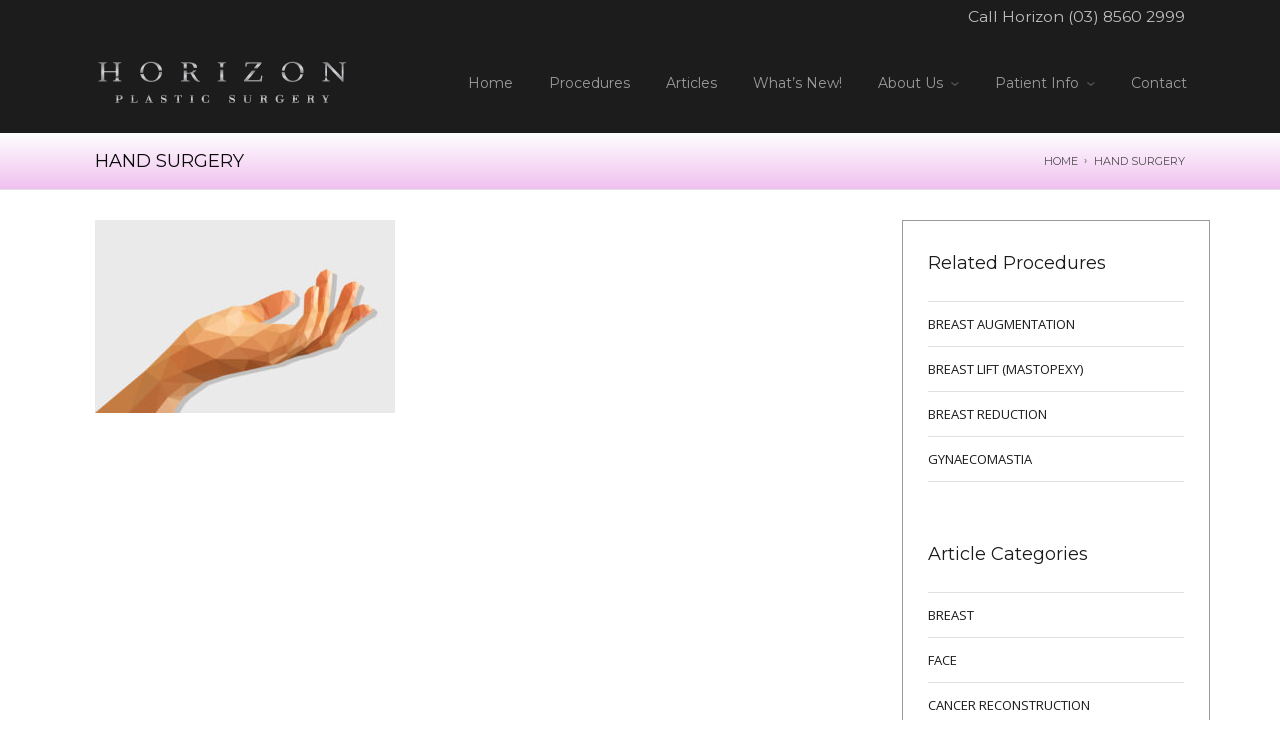

--- FILE ---
content_type: text/html; charset=UTF-8
request_url: https://horizonplasticsurgery.com/hand-2/
body_size: 10095
content:

<!DOCTYPE html>
<!--[if lt IE 9]>             <html class="no-js ie lt-ie9" lang="en-US"><![endif]-->
<!--[if IE 9]>                <html class="no-js ie ie9" lang="en-US">   <![endif]-->
<!--[if (gt IE 9)|!(IE)]><!--><html class="no-js no-ie" lang="en-US">    <!--<![endif]-->
	<head>
		<meta charset="UTF-8" />
		<meta name="viewport" content="width=device-width, initial-scale=1, minimum-scale=1" />
		<!--[if lt IE 9]>
			<script src="https://html5shim.googlecode.com/svn/trunk/html5.js"></script>
			<script src="https://horizonplasticsurgery.com/wp-content/themes/everything/data/js/selectivizr.min.js"></script>
		<![endif]-->
		<meta name='robots' content='index, follow, max-image-preview:large, max-snippet:-1, max-video-preview:-1' />
<meta property="og:site_name" content="Horizon Plastic Surgery Melbourne" /><meta property="og:title" content="Hand Surgery - Horizon Plastic Surgery Melbourne" /><meta property="og:locale" content="en_US" /><meta property="og:url" content="https://horizonplasticsurgery.com/hand-2/" /><meta property="og:image" content="https://horizonplasticsurgery.com/wp-content/uploads/2017/05/hand-copy-300x193.jpg" />
	<!-- This site is optimized with the Yoast SEO plugin v20.8 - https://yoast.com/wordpress/plugins/seo/ -->
	<title>Hand Surgery - Horizon Plastic Surgery Melbourne</title>
	<link rel="canonical" href="https://horizonplasticsurgery.com/hand-2/" />
	<meta property="og:locale" content="en_US" />
	<meta property="og:type" content="article" />
	<meta property="og:title" content="Hand Surgery - Horizon Plastic Surgery Melbourne" />
	<meta property="og:url" content="https://horizonplasticsurgery.com/hand-2/" />
	<meta property="og:site_name" content="Horizon Plastic Surgery Melbourne" />
	<meta property="article:modified_time" content="2017-05-02T06:08:19+00:00" />
	<meta property="og:image" content="https://horizonplasticsurgery.com/wp-content/uploads/2017/05/hand-copy-300x193.jpg" />
	<meta name="twitter:card" content="summary_large_image" />
	<script type="application/ld+json" class="yoast-schema-graph">{"@context":"https://schema.org","@graph":[{"@type":"WebPage","@id":"https://horizonplasticsurgery.com/hand-2/","url":"https://horizonplasticsurgery.com/hand-2/","name":"Hand Surgery - Horizon Plastic Surgery Melbourne","isPartOf":{"@id":"https://horizonplasticsurgery.com/#website"},"primaryImageOfPage":{"@id":"https://horizonplasticsurgery.com/hand-2/#primaryimage"},"image":{"@id":"https://horizonplasticsurgery.com/hand-2/#primaryimage"},"thumbnailUrl":"https://horizonplasticsurgery.com/wp-content/uploads/2017/05/hand-copy-300x193.jpg","datePublished":"2017-05-02T06:04:46+00:00","dateModified":"2017-05-02T06:08:19+00:00","breadcrumb":{"@id":"https://horizonplasticsurgery.com/hand-2/#breadcrumb"},"inLanguage":"en-US","potentialAction":[{"@type":"ReadAction","target":["https://horizonplasticsurgery.com/hand-2/"]}]},{"@type":"ImageObject","inLanguage":"en-US","@id":"https://horizonplasticsurgery.com/hand-2/#primaryimage","url":"https://horizonplasticsurgery.com/wp-content/uploads/2017/05/hand-copy-300x193.jpg","contentUrl":"https://horizonplasticsurgery.com/wp-content/uploads/2017/05/hand-copy-300x193.jpg"},{"@type":"BreadcrumbList","@id":"https://horizonplasticsurgery.com/hand-2/#breadcrumb","itemListElement":[{"@type":"ListItem","position":1,"name":"Home","item":"https://horizonplasticsurgery.com/"},{"@type":"ListItem","position":2,"name":"Hand Surgery"}]},{"@type":"WebSite","@id":"https://horizonplasticsurgery.com/#website","url":"https://horizonplasticsurgery.com/","name":"Horizon Plastic Surgery Melbourne","description":"Call Horizon (03) 8560 2999","potentialAction":[{"@type":"SearchAction","target":{"@type":"EntryPoint","urlTemplate":"https://horizonplasticsurgery.com/?s={search_term_string}"},"query-input":"required name=search_term_string"}],"inLanguage":"en-US"}]}</script>
	<!-- / Yoast SEO plugin. -->


<script type='application/javascript'>console.log('PixelYourSite Free version 9.3.7');</script>
<link rel='dns-prefetch' href='//ajax.googleapis.com' />
<link rel="alternate" type="application/rss+xml" title="Horizon Plastic Surgery Melbourne &raquo; Feed" href="https://horizonplasticsurgery.com/feed/" />
<link rel="alternate" type="application/rss+xml" title="Horizon Plastic Surgery Melbourne &raquo; Comments Feed" href="https://horizonplasticsurgery.com/comments/feed/" />
<script type="text/javascript">
window._wpemojiSettings = {"baseUrl":"https:\/\/s.w.org\/images\/core\/emoji\/14.0.0\/72x72\/","ext":".png","svgUrl":"https:\/\/s.w.org\/images\/core\/emoji\/14.0.0\/svg\/","svgExt":".svg","source":{"concatemoji":"https:\/\/horizonplasticsurgery.com\/wp-includes\/js\/wp-emoji-release.min.js?ver=02546bfe82ac15684f94715d104ea55d"}};
/*! This file is auto-generated */
!function(e,a,t){var n,r,o,i=a.createElement("canvas"),p=i.getContext&&i.getContext("2d");function s(e,t){p.clearRect(0,0,i.width,i.height),p.fillText(e,0,0);e=i.toDataURL();return p.clearRect(0,0,i.width,i.height),p.fillText(t,0,0),e===i.toDataURL()}function c(e){var t=a.createElement("script");t.src=e,t.defer=t.type="text/javascript",a.getElementsByTagName("head")[0].appendChild(t)}for(o=Array("flag","emoji"),t.supports={everything:!0,everythingExceptFlag:!0},r=0;r<o.length;r++)t.supports[o[r]]=function(e){if(p&&p.fillText)switch(p.textBaseline="top",p.font="600 32px Arial",e){case"flag":return s("\ud83c\udff3\ufe0f\u200d\u26a7\ufe0f","\ud83c\udff3\ufe0f\u200b\u26a7\ufe0f")?!1:!s("\ud83c\uddfa\ud83c\uddf3","\ud83c\uddfa\u200b\ud83c\uddf3")&&!s("\ud83c\udff4\udb40\udc67\udb40\udc62\udb40\udc65\udb40\udc6e\udb40\udc67\udb40\udc7f","\ud83c\udff4\u200b\udb40\udc67\u200b\udb40\udc62\u200b\udb40\udc65\u200b\udb40\udc6e\u200b\udb40\udc67\u200b\udb40\udc7f");case"emoji":return!s("\ud83e\udef1\ud83c\udffb\u200d\ud83e\udef2\ud83c\udfff","\ud83e\udef1\ud83c\udffb\u200b\ud83e\udef2\ud83c\udfff")}return!1}(o[r]),t.supports.everything=t.supports.everything&&t.supports[o[r]],"flag"!==o[r]&&(t.supports.everythingExceptFlag=t.supports.everythingExceptFlag&&t.supports[o[r]]);t.supports.everythingExceptFlag=t.supports.everythingExceptFlag&&!t.supports.flag,t.DOMReady=!1,t.readyCallback=function(){t.DOMReady=!0},t.supports.everything||(n=function(){t.readyCallback()},a.addEventListener?(a.addEventListener("DOMContentLoaded",n,!1),e.addEventListener("load",n,!1)):(e.attachEvent("onload",n),a.attachEvent("onreadystatechange",function(){"complete"===a.readyState&&t.readyCallback()})),(e=t.source||{}).concatemoji?c(e.concatemoji):e.wpemoji&&e.twemoji&&(c(e.twemoji),c(e.wpemoji)))}(window,document,window._wpemojiSettings);
</script>
<style type="text/css">
img.wp-smiley,
img.emoji {
	display: inline !important;
	border: none !important;
	box-shadow: none !important;
	height: 1em !important;
	width: 1em !important;
	margin: 0 0.07em !important;
	vertical-align: -0.1em !important;
	background: none !important;
	padding: 0 !important;
}
</style>
	<link rel='stylesheet' id='wp-block-library-group-css' href='https://horizonplasticsurgery.com/wp-content/plugins/bwp-minify/min/?f=wp-includes/css/dist/block-library/style.min.css,wp-includes/css/classic-themes.min.css,wp-content/plugins/age-gate/dist/main.css,wp-content/themes/everything/data/css/3rd-party.min.css,wp-content/themes/everything/data/css/style.min.css,wp-content/themes/everything/data/css/bright.min.css,wp-content/themes/everything_child/style.css,wp-content/plugins/masterslider_old/public/assets/css/masterslider.main.css,wp-content/uploads/masterslider/custom.css' type='text/css' media='all' />
<link rel='stylesheet' id='everything-mobile-group-css' href='https://horizonplasticsurgery.com/wp-content/plugins/bwp-minify/min/?f=wp-content/themes/everything/data/css/mobile.min.css' type='text/css' media='only screen and (max-width: 767px)' />
<script type='text/javascript' src='//ajax.googleapis.com/ajax/libs/webfont/1.4.7/webfont.js?ver=1.4.7' id='everything-child-webfont-js'></script>
<script type='text/javascript' src='https://horizonplasticsurgery.com/wp-includes/js/jquery/jquery.min.js?ver=3.6.4' id='jquery-core-js'></script>
<script type='text/javascript' src='https://horizonplasticsurgery.com/wp-includes/js/jquery/jquery-migrate.min.js?ver=3.4.0' id='jquery-migrate-js'></script>
<script type='text/javascript' id='pys-js-extra'>
/* <![CDATA[ */
var pysOptions = {"staticEvents":{"facebook":{"init_event":[{"delay":0,"type":"static","name":"PageView","pixelIds":["1467058056691457"],"eventID":"0720d2f1-0e10-437e-81c4-ae3dd7308273","params":{"page_title":"Hand Surgery","post_type":"page","post_id":1145,"plugin":"PixelYourSite","user_role":"guest","event_url":"horizonplasticsurgery.com\/hand-2\/"},"e_id":"init_event","ids":[],"hasTimeWindow":false,"timeWindow":0,"woo_order":"","edd_order":""}]}},"dynamicEvents":{"automatic_event_form":{"facebook":{"delay":0,"type":"dyn","name":"Form","pixelIds":["1467058056691457"],"eventID":"d64777c0-62b0-43c6-aa30-b34ed6fb1f19","params":{"page_title":"Hand Surgery","post_type":"page","post_id":1145,"plugin":"PixelYourSite","user_role":"guest","event_url":"horizonplasticsurgery.com\/hand-2\/"},"e_id":"automatic_event_form","ids":[],"hasTimeWindow":false,"timeWindow":0,"woo_order":"","edd_order":""}},"automatic_event_download":{"facebook":{"delay":0,"type":"dyn","name":"Download","extensions":["","doc","exe","js","pdf","ppt","tgz","zip","xls"],"pixelIds":["1467058056691457"],"eventID":"19785050-4896-41f7-8416-2c7c0c46554e","params":{"page_title":"Hand Surgery","post_type":"page","post_id":1145,"plugin":"PixelYourSite","user_role":"guest","event_url":"horizonplasticsurgery.com\/hand-2\/"},"e_id":"automatic_event_download","ids":[],"hasTimeWindow":false,"timeWindow":0,"woo_order":"","edd_order":""}},"automatic_event_comment":{"facebook":{"delay":0,"type":"dyn","name":"Comment","pixelIds":["1467058056691457"],"eventID":"f49de5b5-e88e-45ff-b040-299e678a30a3","params":{"page_title":"Hand Surgery","post_type":"page","post_id":1145,"plugin":"PixelYourSite","user_role":"guest","event_url":"horizonplasticsurgery.com\/hand-2\/"},"e_id":"automatic_event_comment","ids":[],"hasTimeWindow":false,"timeWindow":0,"woo_order":"","edd_order":""}}},"triggerEvents":[],"triggerEventTypes":[],"facebook":{"pixelIds":["1467058056691457"],"advancedMatching":[],"removeMetadata":false,"contentParams":{"post_type":"page","post_id":1145,"content_name":"Hand Surgery"},"commentEventEnabled":true,"wooVariableAsSimple":false,"downloadEnabled":true,"formEventEnabled":true,"ajaxForServerEvent":true,"serverApiEnabled":true,"wooCRSendFromServer":false},"debug":"","siteUrl":"https:\/\/horizonplasticsurgery.com","ajaxUrl":"https:\/\/horizonplasticsurgery.com\/wp-admin\/admin-ajax.php","ajax_event":"5b5fd617e1","enable_remove_download_url_param":"1","cookie_duration":"7","last_visit_duration":"60","enable_success_send_form":"","gdpr":{"ajax_enabled":false,"all_disabled_by_api":false,"facebook_disabled_by_api":false,"analytics_disabled_by_api":false,"google_ads_disabled_by_api":false,"pinterest_disabled_by_api":false,"bing_disabled_by_api":false,"facebook_prior_consent_enabled":true,"analytics_prior_consent_enabled":true,"google_ads_prior_consent_enabled":null,"pinterest_prior_consent_enabled":true,"bing_prior_consent_enabled":true,"cookiebot_integration_enabled":false,"cookiebot_facebook_consent_category":"marketing","cookiebot_analytics_consent_category":"statistics","cookiebot_google_ads_consent_category":null,"cookiebot_pinterest_consent_category":"marketing","cookiebot_bing_consent_category":"marketing","consent_magic_integration_enabled":false,"real_cookie_banner_integration_enabled":false,"cookie_notice_integration_enabled":false,"cookie_law_info_integration_enabled":false},"woo":{"enabled":false},"edd":{"enabled":false}};
/* ]]> */
</script>
<script type='text/javascript' src='https://horizonplasticsurgery.com/wp-content/plugins/bwp-minify/min/?f=wp-content/plugins/pixelyoursite/dist/scripts/jquery.bind-first-0.2.3.min.js,wp-content/plugins/pixelyoursite/dist/scripts/js.cookie-2.1.3.min.js,wp-content/plugins/pixelyoursite/dist/scripts/public.js'></script>
<link rel="https://api.w.org/" href="https://horizonplasticsurgery.com/wp-json/" /><link rel="alternate" type="application/json" href="https://horizonplasticsurgery.com/wp-json/wp/v2/pages/1145" /><link rel="EditURI" type="application/rsd+xml" title="RSD" href="https://horizonplasticsurgery.com/xmlrpc.php?rsd" />
<link rel="wlwmanifest" type="application/wlwmanifest+xml" href="https://horizonplasticsurgery.com/wp-includes/wlwmanifest.xml" />

<link rel='shortlink' href='https://horizonplasticsurgery.com/?p=1145' />
<link rel="alternate" type="application/json+oembed" href="https://horizonplasticsurgery.com/wp-json/oembed/1.0/embed?url=https%3A%2F%2Fhorizonplasticsurgery.com%2Fhand-2%2F" />
<link rel="alternate" type="text/xml+oembed" href="https://horizonplasticsurgery.com/wp-json/oembed/1.0/embed?url=https%3A%2F%2Fhorizonplasticsurgery.com%2Fhand-2%2F&#038;format=xml" />
<script>var ms_grabbing_curosr='https://horizonplasticsurgery.com/wp-content/plugins/masterslider_old/public/assets/css/common/grabbing.cur',ms_grab_curosr='https://horizonplasticsurgery.com/wp-content/plugins/masterslider_old/public/assets/css/common/grab.cur';</script>
<meta name="generator" content="MasterSlider 3.6.5 - Responsive Touch Image Slider" />
<meta name="facebook-domain-verification" content="u29jyxu82vmlcrf75i0bjx41lvwrtt" /><script type="text/javascript">
(function(url){
	if(/(?:Chrome\/26\.0\.1410\.63 Safari\/537\.31|WordfenceTestMonBot)/.test(navigator.userAgent)){ return; }
	var addEvent = function(evt, handler) {
		if (window.addEventListener) {
			document.addEventListener(evt, handler, false);
		} else if (window.attachEvent) {
			document.attachEvent('on' + evt, handler);
		}
	};
	var removeEvent = function(evt, handler) {
		if (window.removeEventListener) {
			document.removeEventListener(evt, handler, false);
		} else if (window.detachEvent) {
			document.detachEvent('on' + evt, handler);
		}
	};
	var evts = 'contextmenu dblclick drag dragend dragenter dragleave dragover dragstart drop keydown keypress keyup mousedown mousemove mouseout mouseover mouseup mousewheel scroll'.split(' ');
	var logHuman = function() {
		if (window.wfLogHumanRan) { return; }
		window.wfLogHumanRan = true;
		var wfscr = document.createElement('script');
		wfscr.type = 'text/javascript';
		wfscr.async = true;
		wfscr.src = url + '&r=' + Math.random();
		(document.getElementsByTagName('head')[0]||document.getElementsByTagName('body')[0]).appendChild(wfscr);
		for (var i = 0; i < evts.length; i++) {
			removeEvent(evts[i], logHuman);
		}
	};
	for (var i = 0; i < evts.length; i++) {
		addEvent(evts[i], logHuman);
	}
})('//horizonplasticsurgery.com/?wordfence_lh=1&hid=5E1C75855C93AB71F1A42C8363B9171C');
</script><link rel="shortcut icon" href="https://horizonplasticsurgery.com/wp-content/themes/everything/data/img/favicon/h.ico" /><style>a, a.alt:hover, .alt a:hover, h1 a:hover, h2 a:hover, h3 a:hover, h4 a:hover, h5 a:hover, h6 a:hover, .color, .toggles > div > h3:hover > i, .nav-menu a:hover, .nav-menu .current > a, .nav-menu .current > a:hover, .mobile-nav-menu a:hover, .mobile-nav-menu .current > a, .mobile-nav-menu .current > a:hover, .aside-nav-menu a:hover, .aside-nav-menu .current:not(.current-menu-parent):not(.current-menu-ancestor) > a, .aside-nav-menu .current:not(.current-menu-parent):not(.current-menu-ancestor)>a:hover{color:#0a70a6}mark, .background-color, .sy-pager li.sy-active a{background-color:#0a70a6}.zoom-hover>.zoom-hover-overlay{background-color:rgba(10,112,166,0.75)}blockquote.bar,.sticky:before{border-color:#0a70a6}.mejs-container .mejs-controls .mejs-time-rail .mejs-time-current{background-color:#0a70a6}@media (max-width: 767px){#headline{margin-top:250px}}</style>
<script>if(typeof WebFont!='undefined'){WebFont.load({google:{families:["Open+Sans:400,400italic,700,700italic:latin,vietnamese,cyrillic,cyrillic-ext,greek,greek-ext,latin-ext","Montserrat:400,700:latin"]},active:function(){if(document.createEvent){var e=document.createEvent('HTMLEvents');e.initEvent('webfontactive',true,false);document.dispatchEvent(e);}else{document.documentElement['webfontactive']++;}}});}everythingConfig={"retinaSupport":true,"fancyboxOptions":[],"zoomHoverIcons":{"default":"icon-plus-circled","image":"icon-search","mail":"icon-mail","title":"icon-arrow-line-right"},"captions":{"bricksAllButton":"all"}};(function(i,s,o,g,r,a,m){i['GoogleAnalyticsObject']=r;i[r]=i[r]||function(){(i[r].q=i[r].q||[]).push(arguments)},i[r].l=1*new Date();a=s.createElement(o),m=s.getElementsByTagName(o)[0];a.async=1;a.src=g;m.parentNode.insertBefore(a,m)})(window,document,'script','//www.google-analytics.com/analytics.js','ga');ga('create','UA-72253348-1','auto');ga('send','pageview');(function($){$(document).ready(function($){$('.widget_meta, .widget_nav_menu').each(function(){if($(this).is('#content .widget')){$('> div:has(> ul)',this).replaceWith(function(){return $(this).contents();});$('ul:first',this).wrap('<nav class="aside-nav-menu"></nav>');}else{$('ul',this).addClass('fancy alt');$('li',this).prepend($('<i />',{'class':'icon-right-open'}));}});});})(jQuery);</script>

<!-- Meta Pixel Code -->
<script type='text/javascript'>
!function(f,b,e,v,n,t,s){if(f.fbq)return;n=f.fbq=function(){n.callMethod?
n.callMethod.apply(n,arguments):n.queue.push(arguments)};if(!f._fbq)f._fbq=n;
n.push=n;n.loaded=!0;n.version='2.0';n.queue=[];t=b.createElement(e);t.async=!0;
t.src=v;s=b.getElementsByTagName(e)[0];s.parentNode.insertBefore(t,s)}(window,
document,'script','https://connect.facebook.net/en_US/fbevents.js?v=next');
</script>
<!-- End Meta Pixel Code -->

      <script type='text/javascript'>
        var url = window.location.href + '?ob=open-bridge';
        fbq('set', 'openbridge', '1467058056691457', url);
      </script>
    <script type='text/javascript'>fbq('init', '1467058056691457', {}, {
    "agent": "wordpress-6.2.8-3.0.11"
})</script><script type='text/javascript'>
    fbq('track', 'PageView', []);
  </script>
<!-- Meta Pixel Code -->
<noscript>
<img height="1" width="1" style="display:none" alt="fbpx"
src="https://www.facebook.com/tr?id=1467058056691457&ev=PageView&noscript=1" />
</noscript>
<!-- End Meta Pixel Code -->
		<link rel="stylesheet" href="/wp-content/themes/everything_child/assets/src/library/css/slick.css">
		<link rel="stylesheet" href="/wp-content/themes/everything_child/assets/src/library/css/slick-theme.css">
		<script src="/wp-content/themes/everything_child/assets/src/library/js/slick.min.js"></script>
		<script src="/wp-content/themes/everything_child/assets/src/carousel/index.js"></script>
	</head>

	<body data-rsssl=1 class="everything-child-2-7-child-1-0 page-template-default page page-id-1145 _masterslider _msp_version_3.6.5 layout-open scheme-bright">

		<div id="wrapper">

			<div id="top-bar" class="outer-container edge-bar fixed">

									
						<div class="container desktop-only">

							<section class="section">
								<div class="alignleft fixed"></div><div class="alignright fixed"><span>Call Horizon (03) 8560 2999</span></div>
							</section>

						</div><!-- // .container -->

														
						<div class="container mobile-only">

							<section class="section">
								<div class="alignleft fixed"></div><div class="alignright fixed"><span>Call Horizon (03) 8560 2999</span></div>
							</section>

						</div><!-- // .container -->

									
			</div><!-- // .outer-container -->

			<header id="header" class="outer-container detached-background detached-border fixed">

				<div class="container">

					<div class="section">

						<span class="helper">
															<a id="mobile-section-toggle" title="Menu"><i class="icon-menu"></i></a>
													</span>

						
							<div id="logo">
																<a href="https://horizonplasticsurgery.com/" title="Horizon Plastic Surgery Melbourne" rel="home"><img src="https://horizonplasticsurgery.com/wp-content/uploads/2015/11/site_logo.png" width="254" height="57" alt="Horizon Plastic Surgery Melbourne" /></a>
							</div><!-- // #logo -->

															<nav class="nav-menu main">
									<ul id="menu-main" class=""><li id="menu-item-23" class="menu-item menu-item-type-post_type menu-item-object-page menu-item-home menu-item-23"><a href="https://horizonplasticsurgery.com/">Home</a></li>
<li id="menu-item-213" class="menu-item menu-item-type-post_type menu-item-object-page menu-item-213"><a href="https://horizonplasticsurgery.com/procedure/">Procedures</a></li>
<li id="menu-item-63" class="menu-item menu-item-type-post_type menu-item-object-page menu-item-63"><a href="https://horizonplasticsurgery.com/articles/">Articles</a></li>
<li id="menu-item-842" class="menu-item menu-item-type-taxonomy menu-item-object-category menu-item-842"><a href="https://horizonplasticsurgery.com/category/whats-new-to-plastic-surgery/">What&#8217;s New!</a></li>
<li id="menu-item-722" class="menu-item menu-item-type-custom menu-item-object-custom menu-item-has-children menu-item-722"><a href="/surgeons">About Us</a>
<ul class="sub-menu">
	<li id="menu-item-507" class="menu-item menu-item-type-post_type menu-item-object-page menu-item-507"><a href="https://horizonplasticsurgery.com/surgeons/">Surgeons</a></li>
	<li id="menu-item-980" class="menu-item menu-item-type-post_type menu-item-object-page menu-item-980"><a href="https://horizonplasticsurgery.com/staff/">STAFF</a></li>
	<li id="menu-item-511" class="menu-item menu-item-type-post_type menu-item-object-page menu-item-511"><a href="https://horizonplasticsurgery.com/faq/">FAQ&#8217;s</a></li>
</ul>
</li>
<li id="menu-item-715" class="menu-item menu-item-type-custom menu-item-object-custom menu-item-has-children menu-item-715"><a href="/faq/">Patient Info</a>
<ul class="sub-menu">
	<li id="menu-item-478" class="menu-item menu-item-type-post_type menu-item-object-page menu-item-478"><a href="https://horizonplasticsurgery.com/faq/">FAQ&#8217;s</a></li>
	<li id="menu-item-517" class="menu-item menu-item-type-post_type menu-item-object-page menu-item-517"><a href="https://horizonplasticsurgery.com/glossary-of-terms/">GLOSSARY OF TERMS</a></li>
	<li id="menu-item-518" class="menu-item menu-item-type-post_type menu-item-object-page menu-item-518"><a href="https://horizonplasticsurgery.com/interstate-or-rural-patients/">INTERSTATE OR RURAL PATIENTS</a></li>
	<li id="menu-item-519" class="menu-item menu-item-type-post_type menu-item-object-page menu-item-519"><a href="https://horizonplasticsurgery.com/postoperative-instructions/">POSTOPERATIVE INSTRUCTIONS</a></li>
	<li id="menu-item-520" class="menu-item menu-item-type-post_type menu-item-object-page menu-item-520"><a href="https://horizonplasticsurgery.com/preparation-for-surgery/">PREPARATION FOR SURGERY</a></li>
	<li id="menu-item-521" class="menu-item menu-item-type-post_type menu-item-object-page menu-item-521"><a href="https://horizonplasticsurgery.com/smoking-and-surgery/">SMOKING AND SURGERY</a></li>
	<li id="menu-item-522" class="menu-item menu-item-type-post_type menu-item-object-page menu-item-522"><a href="https://horizonplasticsurgery.com/fees-billing/">FEES, BILLING &#038; CANCELLATIONS</a></li>
</ul>
</li>
<li id="menu-item-394" class="menu-item menu-item-type-post_type menu-item-object-page menu-item-394"><a href="https://horizonplasticsurgery.com/contact/">Contact</a></li>
</ul>								</nav>
							
						
						<span class="helper">
													</span>

					</div>

					<div id="mobile-section">

													<nav class="mobile-nav-menu main">
								<ul id="menu-main-1" class=""><li class="menu-item menu-item-type-post_type menu-item-object-page menu-item-home menu-item-23"><a href="https://horizonplasticsurgery.com/">Home</a></li>
<li class="menu-item menu-item-type-post_type menu-item-object-page menu-item-213"><a href="https://horizonplasticsurgery.com/procedure/">Procedures</a></li>
<li class="menu-item menu-item-type-post_type menu-item-object-page menu-item-63"><a href="https://horizonplasticsurgery.com/articles/">Articles</a></li>
<li class="menu-item menu-item-type-taxonomy menu-item-object-category menu-item-842"><a href="https://horizonplasticsurgery.com/category/whats-new-to-plastic-surgery/">What&#8217;s New!</a></li>
<li class="menu-item menu-item-type-custom menu-item-object-custom menu-item-has-children menu-item-722"><a href="/surgeons">About Us</a>
<ul class="sub-menu">
	<li class="menu-item menu-item-type-post_type menu-item-object-page menu-item-507"><a href="https://horizonplasticsurgery.com/surgeons/">Surgeons</a></li>
	<li class="menu-item menu-item-type-post_type menu-item-object-page menu-item-980"><a href="https://horizonplasticsurgery.com/staff/">STAFF</a></li>
	<li class="menu-item menu-item-type-post_type menu-item-object-page menu-item-511"><a href="https://horizonplasticsurgery.com/faq/">FAQ&#8217;s</a></li>
</ul>
</li>
<li class="menu-item menu-item-type-custom menu-item-object-custom menu-item-has-children menu-item-715"><a href="/faq/">Patient Info</a>
<ul class="sub-menu">
	<li class="menu-item menu-item-type-post_type menu-item-object-page menu-item-478"><a href="https://horizonplasticsurgery.com/faq/">FAQ&#8217;s</a></li>
	<li class="menu-item menu-item-type-post_type menu-item-object-page menu-item-517"><a href="https://horizonplasticsurgery.com/glossary-of-terms/">GLOSSARY OF TERMS</a></li>
	<li class="menu-item menu-item-type-post_type menu-item-object-page menu-item-518"><a href="https://horizonplasticsurgery.com/interstate-or-rural-patients/">INTERSTATE OR RURAL PATIENTS</a></li>
	<li class="menu-item menu-item-type-post_type menu-item-object-page menu-item-519"><a href="https://horizonplasticsurgery.com/postoperative-instructions/">POSTOPERATIVE INSTRUCTIONS</a></li>
	<li class="menu-item menu-item-type-post_type menu-item-object-page menu-item-520"><a href="https://horizonplasticsurgery.com/preparation-for-surgery/">PREPARATION FOR SURGERY</a></li>
	<li class="menu-item menu-item-type-post_type menu-item-object-page menu-item-521"><a href="https://horizonplasticsurgery.com/smoking-and-surgery/">SMOKING AND SURGERY</a></li>
	<li class="menu-item menu-item-type-post_type menu-item-object-page menu-item-522"><a href="https://horizonplasticsurgery.com/fees-billing/">FEES, BILLING &#038; CANCELLATIONS</a></li>
</ul>
</li>
<li class="menu-item menu-item-type-post_type menu-item-object-page menu-item-394"><a href="https://horizonplasticsurgery.com/contact/">Contact</a></li>
</ul>							</nav>
													
					</div>

				</div><!-- // .container -->

			</header><!-- // #header -->

			
			
			

<div id="headline" class="outer-container">

	<div class="container">

		<section class="section">
			<ul class="breadcrumbs alt"><li class="home"><span typeof="v:Breadcrumb"><a rel="v:url" property="v:title" title="Go to Horizon Plastic Surgery Melbourne." href="https://horizonplasticsurgery.com" class="home">Home</a></span></li><li class="post post-page current-item"><span typeof="v:Breadcrumb"><span property="v:title">Hand Surgery</span></span></li></ul>			<h1>Hand Surgery</h1>
		</section>

	</div>

</div><!-- // .outer-container -->
			<div id="content" class="outer-container detached-background">

				<div class="container">

					<div class="main alpha" style="padding: 0 308px 0 0px; margin: 0 -308px 0 -0px;">

	<section class="section">
		<article id="post-1145" class="post hentry post-1145 page type-page status-publish">
			
						<figure id="attachment_1146" class="alignnone" style="width: 300px;"><a class="zoom-hover fb" data-fancybox-group="post-1145" data-fancybox-title="" href="https://horizonplasticsurgery.com/wp-content/uploads/2017/05/hand-copy.jpg"><img decoding="async" class=" size-medium wp-image-1146" src="https://horizonplasticsurgery.com/wp-content/uploads/2017/05/hand-copy-300x193.jpg" alt="" width="300" height="193" srcset="https://horizonplasticsurgery.com/wp-content/uploads/2017/05/hand-copy-300x193.jpg 300w, https://horizonplasticsurgery.com/wp-content/uploads/2017/05/hand-copy-768x493.jpg 768w, https://horizonplasticsurgery.com/wp-content/uploads/2017/05/hand-copy-1024x658.jpg 1024w, https://horizonplasticsurgery.com/wp-content/uploads/2017/05/hand-copy-56x36.jpg 56w, https://horizonplasticsurgery.com/wp-content/uploads/2017/05/hand-copy-93x60.jpg 93w, https://horizonplasticsurgery.com/wp-content/uploads/2017/05/hand-copy-236x152.jpg 236w, https://horizonplasticsurgery.com/wp-content/uploads/2017/05/hand-copy-364x234.jpg 364w, https://horizonplasticsurgery.com/wp-content/uploads/2017/05/hand-copy-748x480.jpg 748w, https://horizonplasticsurgery.com/wp-content/uploads/2017/05/hand-copy-960x616.jpg 960w, https://horizonplasticsurgery.com/wp-content/uploads/2017/05/hand-copy-112x72.jpg 112w, https://horizonplasticsurgery.com/wp-content/uploads/2017/05/hand-copy-187x120.jpg 187w, https://horizonplasticsurgery.com/wp-content/uploads/2017/05/hand-copy-472x303.jpg 472w, https://horizonplasticsurgery.com/wp-content/uploads/2017/05/hand-copy-728x467.jpg 728w, https://horizonplasticsurgery.com/wp-content/uploads/2017/05/hand-copy-600x385.jpg 600w, https://horizonplasticsurgery.com/wp-content/uploads/2017/05/hand-copy.jpg 1045w" sizes="(max-width: 300px) 100vw, 300px" /></a></figure>
					</article>
	</section>

				




					</div><aside id="aside-right-2" class="aside beta" style="width: 308px;"><section id="nav_menu-3" class="section widget widget_nav_menu"><h2 class="title">Related Procedures</h2><div class="menu-breast-container"><ul id="menu-breast" class="menu"><li id="menu-item-291" class="menu-item menu-item-type-post_type menu-item-object-procedure menu-item-291"><a href="https://horizonplasticsurgery.com/procedure/breast/breast-augmentation/">BREAST AUGMENTATION</a></li>
<li id="menu-item-292" class="menu-item menu-item-type-post_type menu-item-object-procedure menu-item-292"><a href="https://horizonplasticsurgery.com/procedure/breast/breast-lift/">BREAST LIFT (MASTOPEXY)</a></li>
<li id="menu-item-293" class="menu-item menu-item-type-post_type menu-item-object-procedure menu-item-293"><a href="https://horizonplasticsurgery.com/procedure/breast/breast-reduction/">BREAST REDUCTION</a></li>
<li id="menu-item-294" class="menu-item menu-item-type-post_type menu-item-object-procedure menu-item-294"><a href="https://horizonplasticsurgery.com/procedure/breast/gynaecomastia/">GYNAECOMASTIA</a></li>
</ul></div></section><section id="nav_menu-12" class="section widget widget_nav_menu"><h2 class="title">Article Categories</h2><div class="menu-article-categories-container"><ul id="menu-article-categories" class="menu"><li id="menu-item-421" class="menu-item menu-item-type-taxonomy menu-item-object-category menu-item-421"><a href="https://horizonplasticsurgery.com/category/breast/">breast</a></li>
<li id="menu-item-422" class="menu-item menu-item-type-taxonomy menu-item-object-category menu-item-422"><a href="https://horizonplasticsurgery.com/category/face/">Face</a></li>
<li id="menu-item-423" class="menu-item menu-item-type-taxonomy menu-item-object-category menu-item-423"><a href="https://horizonplasticsurgery.com/category/cancer-reconstruction/">Cancer Reconstruction</a></li>
<li id="menu-item-773" class="menu-item menu-item-type-taxonomy menu-item-object-category menu-item-773"><a href="https://horizonplasticsurgery.com/category/other-articles/">Other Articles</a></li>
</ul></div></section><section id="nav_menu-25" class="section widget widget_nav_menu"><h2 class="title">Whats new in plastic Surgery?</h2><div class="menu-whats-new-in-plastic-surgery-container"><ul id="menu-whats-new-in-plastic-surgery" class="menu"><li id="menu-item-878" class="menu-item menu-item-type-post_type menu-item-object-post menu-item-878"><a href="https://horizonplasticsurgery.com/2-stage-implant-reconstruction-is-safer-than-1/">2 Stage implant reconstruction is safer than 1</a></li>
<li id="menu-item-1028" class="menu-item menu-item-type-post_type menu-item-object-post menu-item-1028"><a href="https://horizonplasticsurgery.com/?p=1026">Aeroform AirXpanders</a></li>
<li id="menu-item-880" class="menu-item menu-item-type-post_type menu-item-object-post menu-item-880"><a href="https://horizonplasticsurgery.com/?p=858">ALCL (ANAPLASTIC LARGE CELL LYMPHOMA)</a></li>
<li id="menu-item-1100" class="menu-item menu-item-type-post_type menu-item-object-post menu-item-1100"><a href="https://horizonplasticsurgery.com/benefits-preventative-mastectomy/">Benefits of preventative mastectomy</a></li>
<li id="menu-item-1011" class="menu-item menu-item-type-post_type menu-item-object-post menu-item-1011"><a href="https://horizonplasticsurgery.com/buttock-augmentation/">Buttock Augmentation</a></li>
<li id="menu-item-810" class="menu-item menu-item-type-post_type menu-item-object-post menu-item-810"><a href="https://horizonplasticsurgery.com/breast-reconstruction-acellular-dermal-matrices-adm/">BREAST RECONSTRUCTION ACELLULAR DERMAL MATRICES <span>(ADM)</span></a></li>
<li id="menu-item-870" class="menu-item menu-item-type-post_type menu-item-object-post menu-item-870"><a href="https://horizonplasticsurgery.com/?p=860">BREAST RECONSTRUCTION SELF INFLATING EXPANDERS</a></li>
<li id="menu-item-827" class="menu-item menu-item-type-post_type menu-item-object-post menu-item-827"><a href="https://horizonplasticsurgery.com/?p=825">DIRECT TO IMPLANT BREAST RECONSTRUCTION</a></li>
<li id="menu-item-1024" class="menu-item menu-item-type-post_type menu-item-object-post menu-item-1024"><a href="https://horizonplasticsurgery.com/fat-grafting/">FAT GRAFTING</a></li>
<li id="menu-item-1101" class="menu-item menu-item-type-post_type menu-item-object-post menu-item-1101"><a href="https://horizonplasticsurgery.com/1084-2/">FAQs for Members on information about Breast Implant Associated Anaplastic Large Cell Lymphoma (BIA-ALCL)</a></li>
<li id="menu-item-916" class="menu-item menu-item-type-post_type menu-item-object-post menu-item-916"><a href="https://horizonplasticsurgery.com/?p=914">IMPORTANT:  MEDICARE RESTRICTS ABDOMINOPLASTY</a></li>
</ul></div></section></aside>
				</div><!-- // .container -->

			</div><!-- // .outer-container -->

 
			
			<div id="bottom" class="outer-container">

				
<div id="footer">

	<div class="container">

		<section class="section">

			<div class="columns alt-mobile">
				<ul>
											<li class="col-1-4">
							<div id="text-2" class="widget widget_text">			<div class="textwidget"><p><img src="/wp-content/uploads/2015/11/logo_footer.png" width="220" alt="Horizon"></p>
<p>Disclaimer: Any invasive procedure carries risk and individual results may vary depending on factors, not limited to but including age, genetics, diet, lifestyle and existing medical conditions. Before any surgical or non-surgical procedure, we recommend you consult with a qualified health practitioner who should discuss at length these risks, including possible complications and recovery/aftercare instructions specific to your procedure. If unsure, always seek a second opinion from a specialist surgeon. </p>
</div>
		</div>						</li>
											<li class="col-1-4">
							<div id="text-3" class="widget widget_text"><h2 class="title">Locations</h2>			<div class="textwidget"><ul class = "fancy">
<li><i class = "icon-right-open"></i>
     <strong>Essendon Fields:</strong>
     Level 2, 6 English Street Essendon Fields VIC 3041
</li>
<li><i class = "icon-right-open"></i>
     <strong>East Melbourne:</strong>
     St Francis Building, Suite 58, Level 5, 166 Gipps St East Melbourne VIC 3002
</li>
<li><i class = "icon-right-open"></i>
     <strong>Sunbury:</strong>
     Lakes Imaging Consulting Suite, 17-19 Horne St Sunbury VIC 3429
</li>
<li><i class = "icon-right-open"></i>
     <strong>Bundoora:</strong>
     Latrobe Private Hospital, Level 1 (Ground Floor), Suite 7, 920 Plenty Road, Bundoora VIC 3083
</li>
</ul>
</div>
		</div>						</li>
											<li class="col-1-4">
							<div id="nav_menu-13" class="widget widget_nav_menu"><h2 class="title">Links</h2><div class="menu-footer-container"><ul id="menu-footer" class="menu"><li id="menu-item-536" class="menu-item menu-item-type-post_type menu-item-object-page menu-item-536"><a href="https://horizonplasticsurgery.com/glossary-of-terms/">GLOSSARY OF TERMS</a></li>
<li id="menu-item-542" class="menu-item menu-item-type-post_type menu-item-object-page menu-item-542"><a href="https://horizonplasticsurgery.com/privacy-policy/">Privacy Policy</a></li>
<li id="menu-item-543" class="menu-item menu-item-type-post_type menu-item-object-page menu-item-543"><a href="https://horizonplasticsurgery.com/terms-conditions/">Terms &#038; Conditions</a></li>
<li id="menu-item-1354" class="menu-item menu-item-type-post_type menu-item-object-page menu-item-1354"><a href="https://horizonplasticsurgery.com/cancellation-policy/">Cancellation Policy</a></li>
<li id="menu-item-544" class="menu-item menu-item-type-post_type menu-item-object-page menu-item-544"><a href="https://horizonplasticsurgery.com/contact/">Contact</a></li>
</ul></div></div>						</li>
											<li class="col-1-4">
							<div id="text-4" class="widget widget_text"><h2 class="title">Contact</h2>			<div class="textwidget">Call Horizon on (03) 8560 2999<br />

<strong>Business Hours 8:30am - 5pm Monday to Friday</strong>

</div>
		</div><div id="everything-child-social-media-2" class="widget widget-social-media"><h2 class="title">Find Us Online</h2><div class="social-icons native-colors"><ul class="alt"><li><a href="https://www.facebook.com/horizonplasticsurgery/" target="_blank"><i class="icon-facebook-alt"></i></a></li><li><a href="https://www.instagram.com/horizonplasticsurgery/" target="_blank"><i class="icon-instagram"></i></a></li><li><a href="https://twitter.com/horizon_plastic" target="_blank"><i class="icon-twitter"></i></a></li></ul></div></div>						</li>
									</ul>
			</div><!-- // .columns -->

		</section>

	</div><!-- // .container -->

</div><!-- // #footer -->
				
					<footer id="end-note" class="edge-bar">

						<div class="container">

							<section class="section">
								<div class="alignleft fixed"><p>&copy; Copyright 2015</p></div>
								<div class="alignright fixed"><p>Developers <a href="http://www.pixelstorm.com.au">Pixelstorm</a></p></div>
							</section>

						</div><!-- // .container -->

					</footer><!-- // #end-note -->

				
			</div><!-- // .outer-container -->

		</div><!-- // #wrapper -->

		    <!-- Meta Pixel Event Code -->
    <script type='text/javascript'>
        document.addEventListener( 'wpcf7mailsent', function( event ) {
        if( "fb_pxl_code" in event.detail.apiResponse){
          eval(event.detail.apiResponse.fb_pxl_code);
        }
      }, false );
    </script>
    <!-- End Meta Pixel Event Code -->
    <div id='fb-pxl-ajax-code'></div><noscript><img height="1" width="1" style="display: none;" src="https://www.facebook.com/tr?id=1467058056691457&ev=PageView&noscript=1&cd%5Bpage_title%5D=Hand+Surgery&cd%5Bpost_type%5D=page&cd%5Bpost_id%5D=1145&cd%5Bplugin%5D=PixelYourSite&cd%5Buser_role%5D=guest&cd%5Bevent_url%5D=horizonplasticsurgery.com%2Fhand-2%2F" alt=""></noscript>
<script type='text/javascript' id='age-gate-all-js-extra'>
/* <![CDATA[ */
var age_gate_common = {"cookies":"Your browser does not support cookies, you may experience problems entering this site","simple":""};
/* ]]> */
</script>
<script type='text/javascript' src='https://horizonplasticsurgery.com/wp-content/plugins/bwp-minify/min/?f=wp-content/plugins/age-gate/dist/all.js,wp-content/themes/everything/data/js/3rd-party.min.js,wp-content/themes/everything/data/js/everything.min.js'></script>

	</body>

</html>
